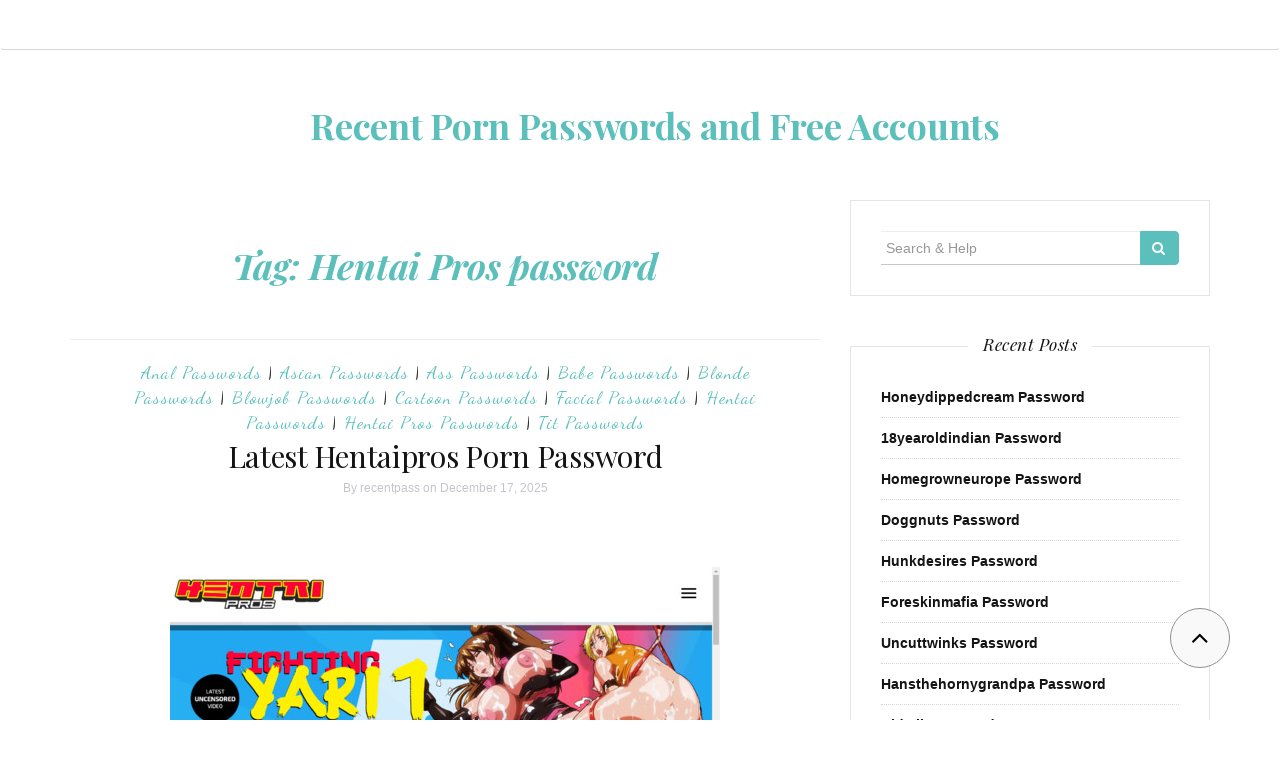

--- FILE ---
content_type: text/html; charset=UTF-8
request_url: https://recentpasswords.com/tag/hentai-pros-password/
body_size: 12743
content:

<!DOCTYPE html>
<html lang="en-US">
	<head>
		<meta charset="UTF-8">
		<meta http-equiv="X-UA-Compatible" content="IE=edge">
		<meta name="viewport" content="width=device-width, initial-scale=1">
		<link rel="profile" href="https://gmpg.org/xfn/11">
		<link rel="pingback" href="https://recentpasswords.com/xmlrpc.php" />
		<script type="application/ld+json">
	{"@context":"https://schema.org","@type":"BreadcrumbList","itemListElement":[{"@type":"ListItem","position":1,"name":"Hentai Pros Password"}]}
	</script>
<title>Hentai Pros password &#8211; Recent Porn Passwords and Free Accounts</title>
<meta name='robots' content='max-image-preview:large' />
<link rel='dns-prefetch' href='//fonts.googleapis.com' />
<link rel='dns-prefetch' href='//s.w.org' />
<link rel="alternate" type="application/rss+xml" title="Recent Porn Passwords and Free Accounts &raquo; Feed" href="https://recentpasswords.com/feed/" />
<link rel="alternate" type="application/rss+xml" title="Recent Porn Passwords and Free Accounts &raquo; Comments Feed" href="https://recentpasswords.com/comments/feed/" />
<script type="text/javascript">
window._wpemojiSettings = {"baseUrl":"https:\/\/s.w.org\/images\/core\/emoji\/14.0.0\/72x72\/","ext":".png","svgUrl":"https:\/\/s.w.org\/images\/core\/emoji\/14.0.0\/svg\/","svgExt":".svg","source":{"concatemoji":"http:\/\/recentpasswords.com\/wp-includes\/js\/wp-emoji-release.min.js?ver=6.0"}};
/*! This file is auto-generated */
!function(e,a,t){var n,r,o,i=a.createElement("canvas"),p=i.getContext&&i.getContext("2d");function s(e,t){var a=String.fromCharCode,e=(p.clearRect(0,0,i.width,i.height),p.fillText(a.apply(this,e),0,0),i.toDataURL());return p.clearRect(0,0,i.width,i.height),p.fillText(a.apply(this,t),0,0),e===i.toDataURL()}function c(e){var t=a.createElement("script");t.src=e,t.defer=t.type="text/javascript",a.getElementsByTagName("head")[0].appendChild(t)}for(o=Array("flag","emoji"),t.supports={everything:!0,everythingExceptFlag:!0},r=0;r<o.length;r++)t.supports[o[r]]=function(e){if(!p||!p.fillText)return!1;switch(p.textBaseline="top",p.font="600 32px Arial",e){case"flag":return s([127987,65039,8205,9895,65039],[127987,65039,8203,9895,65039])?!1:!s([55356,56826,55356,56819],[55356,56826,8203,55356,56819])&&!s([55356,57332,56128,56423,56128,56418,56128,56421,56128,56430,56128,56423,56128,56447],[55356,57332,8203,56128,56423,8203,56128,56418,8203,56128,56421,8203,56128,56430,8203,56128,56423,8203,56128,56447]);case"emoji":return!s([129777,127995,8205,129778,127999],[129777,127995,8203,129778,127999])}return!1}(o[r]),t.supports.everything=t.supports.everything&&t.supports[o[r]],"flag"!==o[r]&&(t.supports.everythingExceptFlag=t.supports.everythingExceptFlag&&t.supports[o[r]]);t.supports.everythingExceptFlag=t.supports.everythingExceptFlag&&!t.supports.flag,t.DOMReady=!1,t.readyCallback=function(){t.DOMReady=!0},t.supports.everything||(n=function(){t.readyCallback()},a.addEventListener?(a.addEventListener("DOMContentLoaded",n,!1),e.addEventListener("load",n,!1)):(e.attachEvent("onload",n),a.attachEvent("onreadystatechange",function(){"complete"===a.readyState&&t.readyCallback()})),(e=t.source||{}).concatemoji?c(e.concatemoji):e.wpemoji&&e.twemoji&&(c(e.twemoji),c(e.wpemoji)))}(window,document,window._wpemojiSettings);
</script>
<style type="text/css">
img.wp-smiley,
img.emoji {
	display: inline !important;
	border: none !important;
	box-shadow: none !important;
	height: 1em !important;
	width: 1em !important;
	margin: 0 0.07em !important;
	vertical-align: -0.1em !important;
	background: none !important;
	padding: 0 !important;
}
</style>
	<link rel='stylesheet' id='wp-block-library-css' href="https://recentpasswords.com/wp-includes/css/dist/block-library/style.min.css?ver=6.0" type='text/css' media='all' />
<style id='global-styles-inline-css' type='text/css'>
body{--wp--preset--color--black: #000000;--wp--preset--color--cyan-bluish-gray: #abb8c3;--wp--preset--color--white: #ffffff;--wp--preset--color--pale-pink: #f78da7;--wp--preset--color--vivid-red: #cf2e2e;--wp--preset--color--luminous-vivid-orange: #ff6900;--wp--preset--color--luminous-vivid-amber: #fcb900;--wp--preset--color--light-green-cyan: #7bdcb5;--wp--preset--color--vivid-green-cyan: #00d084;--wp--preset--color--pale-cyan-blue: #8ed1fc;--wp--preset--color--vivid-cyan-blue: #0693e3;--wp--preset--color--vivid-purple: #9b51e0;--wp--preset--gradient--vivid-cyan-blue-to-vivid-purple: linear-gradient(135deg,rgba(6,147,227,1) 0%,rgb(155,81,224) 100%);--wp--preset--gradient--light-green-cyan-to-vivid-green-cyan: linear-gradient(135deg,rgb(122,220,180) 0%,rgb(0,208,130) 100%);--wp--preset--gradient--luminous-vivid-amber-to-luminous-vivid-orange: linear-gradient(135deg,rgba(252,185,0,1) 0%,rgba(255,105,0,1) 100%);--wp--preset--gradient--luminous-vivid-orange-to-vivid-red: linear-gradient(135deg,rgba(255,105,0,1) 0%,rgb(207,46,46) 100%);--wp--preset--gradient--very-light-gray-to-cyan-bluish-gray: linear-gradient(135deg,rgb(238,238,238) 0%,rgb(169,184,195) 100%);--wp--preset--gradient--cool-to-warm-spectrum: linear-gradient(135deg,rgb(74,234,220) 0%,rgb(151,120,209) 20%,rgb(207,42,186) 40%,rgb(238,44,130) 60%,rgb(251,105,98) 80%,rgb(254,248,76) 100%);--wp--preset--gradient--blush-light-purple: linear-gradient(135deg,rgb(255,206,236) 0%,rgb(152,150,240) 100%);--wp--preset--gradient--blush-bordeaux: linear-gradient(135deg,rgb(254,205,165) 0%,rgb(254,45,45) 50%,rgb(107,0,62) 100%);--wp--preset--gradient--luminous-dusk: linear-gradient(135deg,rgb(255,203,112) 0%,rgb(199,81,192) 50%,rgb(65,88,208) 100%);--wp--preset--gradient--pale-ocean: linear-gradient(135deg,rgb(255,245,203) 0%,rgb(182,227,212) 50%,rgb(51,167,181) 100%);--wp--preset--gradient--electric-grass: linear-gradient(135deg,rgb(202,248,128) 0%,rgb(113,206,126) 100%);--wp--preset--gradient--midnight: linear-gradient(135deg,rgb(2,3,129) 0%,rgb(40,116,252) 100%);--wp--preset--duotone--dark-grayscale: url('#wp-duotone-dark-grayscale');--wp--preset--duotone--grayscale: url('#wp-duotone-grayscale');--wp--preset--duotone--purple-yellow: url('#wp-duotone-purple-yellow');--wp--preset--duotone--blue-red: url('#wp-duotone-blue-red');--wp--preset--duotone--midnight: url('#wp-duotone-midnight');--wp--preset--duotone--magenta-yellow: url('#wp-duotone-magenta-yellow');--wp--preset--duotone--purple-green: url('#wp-duotone-purple-green');--wp--preset--duotone--blue-orange: url('#wp-duotone-blue-orange');--wp--preset--font-size--small: 13px;--wp--preset--font-size--medium: 20px;--wp--preset--font-size--large: 36px;--wp--preset--font-size--x-large: 42px;}.has-black-color{color: var(--wp--preset--color--black) !important;}.has-cyan-bluish-gray-color{color: var(--wp--preset--color--cyan-bluish-gray) !important;}.has-white-color{color: var(--wp--preset--color--white) !important;}.has-pale-pink-color{color: var(--wp--preset--color--pale-pink) !important;}.has-vivid-red-color{color: var(--wp--preset--color--vivid-red) !important;}.has-luminous-vivid-orange-color{color: var(--wp--preset--color--luminous-vivid-orange) !important;}.has-luminous-vivid-amber-color{color: var(--wp--preset--color--luminous-vivid-amber) !important;}.has-light-green-cyan-color{color: var(--wp--preset--color--light-green-cyan) !important;}.has-vivid-green-cyan-color{color: var(--wp--preset--color--vivid-green-cyan) !important;}.has-pale-cyan-blue-color{color: var(--wp--preset--color--pale-cyan-blue) !important;}.has-vivid-cyan-blue-color{color: var(--wp--preset--color--vivid-cyan-blue) !important;}.has-vivid-purple-color{color: var(--wp--preset--color--vivid-purple) !important;}.has-black-background-color{background-color: var(--wp--preset--color--black) !important;}.has-cyan-bluish-gray-background-color{background-color: var(--wp--preset--color--cyan-bluish-gray) !important;}.has-white-background-color{background-color: var(--wp--preset--color--white) !important;}.has-pale-pink-background-color{background-color: var(--wp--preset--color--pale-pink) !important;}.has-vivid-red-background-color{background-color: var(--wp--preset--color--vivid-red) !important;}.has-luminous-vivid-orange-background-color{background-color: var(--wp--preset--color--luminous-vivid-orange) !important;}.has-luminous-vivid-amber-background-color{background-color: var(--wp--preset--color--luminous-vivid-amber) !important;}.has-light-green-cyan-background-color{background-color: var(--wp--preset--color--light-green-cyan) !important;}.has-vivid-green-cyan-background-color{background-color: var(--wp--preset--color--vivid-green-cyan) !important;}.has-pale-cyan-blue-background-color{background-color: var(--wp--preset--color--pale-cyan-blue) !important;}.has-vivid-cyan-blue-background-color{background-color: var(--wp--preset--color--vivid-cyan-blue) !important;}.has-vivid-purple-background-color{background-color: var(--wp--preset--color--vivid-purple) !important;}.has-black-border-color{border-color: var(--wp--preset--color--black) !important;}.has-cyan-bluish-gray-border-color{border-color: var(--wp--preset--color--cyan-bluish-gray) !important;}.has-white-border-color{border-color: var(--wp--preset--color--white) !important;}.has-pale-pink-border-color{border-color: var(--wp--preset--color--pale-pink) !important;}.has-vivid-red-border-color{border-color: var(--wp--preset--color--vivid-red) !important;}.has-luminous-vivid-orange-border-color{border-color: var(--wp--preset--color--luminous-vivid-orange) !important;}.has-luminous-vivid-amber-border-color{border-color: var(--wp--preset--color--luminous-vivid-amber) !important;}.has-light-green-cyan-border-color{border-color: var(--wp--preset--color--light-green-cyan) !important;}.has-vivid-green-cyan-border-color{border-color: var(--wp--preset--color--vivid-green-cyan) !important;}.has-pale-cyan-blue-border-color{border-color: var(--wp--preset--color--pale-cyan-blue) !important;}.has-vivid-cyan-blue-border-color{border-color: var(--wp--preset--color--vivid-cyan-blue) !important;}.has-vivid-purple-border-color{border-color: var(--wp--preset--color--vivid-purple) !important;}.has-vivid-cyan-blue-to-vivid-purple-gradient-background{background: var(--wp--preset--gradient--vivid-cyan-blue-to-vivid-purple) !important;}.has-light-green-cyan-to-vivid-green-cyan-gradient-background{background: var(--wp--preset--gradient--light-green-cyan-to-vivid-green-cyan) !important;}.has-luminous-vivid-amber-to-luminous-vivid-orange-gradient-background{background: var(--wp--preset--gradient--luminous-vivid-amber-to-luminous-vivid-orange) !important;}.has-luminous-vivid-orange-to-vivid-red-gradient-background{background: var(--wp--preset--gradient--luminous-vivid-orange-to-vivid-red) !important;}.has-very-light-gray-to-cyan-bluish-gray-gradient-background{background: var(--wp--preset--gradient--very-light-gray-to-cyan-bluish-gray) !important;}.has-cool-to-warm-spectrum-gradient-background{background: var(--wp--preset--gradient--cool-to-warm-spectrum) !important;}.has-blush-light-purple-gradient-background{background: var(--wp--preset--gradient--blush-light-purple) !important;}.has-blush-bordeaux-gradient-background{background: var(--wp--preset--gradient--blush-bordeaux) !important;}.has-luminous-dusk-gradient-background{background: var(--wp--preset--gradient--luminous-dusk) !important;}.has-pale-ocean-gradient-background{background: var(--wp--preset--gradient--pale-ocean) !important;}.has-electric-grass-gradient-background{background: var(--wp--preset--gradient--electric-grass) !important;}.has-midnight-gradient-background{background: var(--wp--preset--gradient--midnight) !important;}.has-small-font-size{font-size: var(--wp--preset--font-size--small) !important;}.has-medium-font-size{font-size: var(--wp--preset--font-size--medium) !important;}.has-large-font-size{font-size: var(--wp--preset--font-size--large) !important;}.has-x-large-font-size{font-size: var(--wp--preset--font-size--x-large) !important;}
</style>
<link rel='stylesheet' id='orsay-webfonts-css'  href='//fonts.googleapis.com/css?family=Dancing+Script%3A400%7CCrimson+Text%3A400%2C700%7COpen+Sans%3A400%2C700%7CNoto+Sans%3A500%7CPlayfair+Display%3A400%2C400italic%2C700%2C700italic&#038;subset=latin%2Clatin-ext' type='text/css' media='all' />
<link rel='stylesheet' id='bootstrap-css' href="https://recentpasswords.com/wp-content/themes/orsay/css/bootstrap.min.css?ver=6.0" type='text/css' media='all' />
<link rel='stylesheet' id='font-awesome-css' href="https://recentpasswords.com/wp-content/themes/orsay/css/font-awesome.min.css?ver=6.0" type='text/css' media='all' />
<link rel='stylesheet' id='orsay-style-css' href="https://recentpasswords.com/wp-content/themes/orsay/style.css?ver=6.0" type='text/css' media='all' />
<script type='text/javascript' src="https://recentpasswords.com/wp-includes/js/jquery/jquery.min.js?ver=3.6.0" id='jquery-core-js'></script>
<script type='text/javascript' src="https://recentpasswords.com/wp-includes/js/jquery/jquery-migrate.min.js?ver=3.3.2" id='jquery-migrate-js'></script>
<script type='text/javascript' src="https://recentpasswords.com/wp-content/themes/orsay/js/bootstrap.min.js?ver=6.0" id='bootstrap-js'></script>
<script type='text/javascript' src="https://recentpasswords.com/wp-content/themes/orsay/js/slick.min.js?ver=6.0" id='slick-slider-js'></script>
<script type='text/javascript' src="https://recentpasswords.com/wp-content/themes/orsay/js/orsay.js?ver=6.0" id='orsay-js-js'></script>
<link rel="https://api.w.org/" href="https://recentpasswords.com/wp-json/" /><link rel="alternate" type="application/json" href="https://recentpasswords.com/wp-json/wp/v2/tags/29230" /><style id="wplmi-inline-css" type="text/css"> span.wplmi-user-avatar { width: 16px;display: inline-block !important;flex-shrink: 0; } img.wplmi-elementor-avatar { border-radius: 100%;margin-right: 3px; } 

</style>
<style type="text/css" id="orsay-custom-theme-css"></style>	</head>
	<body class="archive tag tag-hentai-pros-password tag-29230">

		<!-- Navigation -->
		<nav class="navbar" role="navigation">
			<div class="container">
			<!-- Brand and toggle get grouped for better mobile display --> 
			<div class="navbar-header"> 
				<button type="button" class="navbar-toggle" data-toggle="collapse" data-target=".navbar-ex1-collapse"> 
					<span class="sr-only">Toggle navigation</span> 
					<span class="icon-bar"></span> 
					<span class="icon-bar"></span> 
					<span class="icon-bar"></span> 
				</button> 
			</div> 
						</div>
		</nav>
		<!-- End: Navigation -->


			<div class="container">
				<header class="header">
					<div class="container">
						<hgroup><h1><a href="https://recentpasswords.com/" rel="home">Recent Porn Passwords and Free Accounts</a></h1><div class="description"></div></hgroup>					</div>
				</header>
			</div>

			<div class="container-fluid">
							</div>

			<!-- BEGIN .container -->
			<div class="container">

				
			<div id="content">
				<div class="row">
					<div class="col-md-8 mz-sidebar-right">

	<section id="primary" class="content-area">
		<main id="main" class="site-main" role="main">

		
			<header class="page-header">
				<h1 class="page-title">Tag: <span>Hentai Pros password</span></h1>			</header><!-- .page-header -->

						
									<article  id="post-25054" class="post-25054 post type-post status-publish format-standard hentry category-anal-passwords category-asian-passwords category-ass-passwords category-babe-passwords category-blonde-passwords category-blowjob-passwords category-cartoon-passwords category-facial-passwords category-hentai-passwords category-hentai-pros-passwords category-tit-passwords tag-account tag-free tag-hentai-pros tag-hentai-pros-password tag-hentai-pros-passwords tag-hentaipros tag-hentaipros-password tag-hentaipros-passwords tag-hentaipros-com tag-login tag-members tag-pass tag-passes tag-password tag-passwords tag-reddit">

							<div class="post-header">
								<span class="cat"><a href="https://recentpasswords.com/category/anal-passwords/" rel="category tag">Anal Passwords</a> | <a href="https://recentpasswords.com/category/asian-passwords/" rel="category tag">Asian Passwords</a> | <a href="https://recentpasswords.com/category/ass-passwords/" rel="category tag">Ass Passwords</a> | <a href="https://recentpasswords.com/category/babe-passwords/" rel="category tag">Babe Passwords</a> | <a href="https://recentpasswords.com/category/blonde-passwords/" rel="category tag">Blonde Passwords</a> | <a href="https://recentpasswords.com/category/blowjob-passwords/" rel="category tag">Blowjob Passwords</a> | <a href="https://recentpasswords.com/category/cartoon-passwords/" rel="category tag">Cartoon Passwords</a> | <a href="https://recentpasswords.com/category/facial-passwords/" rel="category tag">Facial Passwords</a> | <a href="https://recentpasswords.com/category/hentai-passwords/" rel="category tag">Hentai Passwords</a> | <a href="https://recentpasswords.com/category/hentai-pros-passwords/" rel="category tag">Hentai Pros Passwords</a> | <a href="https://recentpasswords.com/category/tit-passwords/" rel="category tag">Tit Passwords</a></span>
								<h2><a href="https://recentpasswords.com/latest-hentaipros-porn-password-2/" rel="bookmark">Latest Hentaipros Porn Password</a></h2>
								<span class="date">By <a href="https://recentpasswords.com/author/recentpass/" title="Posts by recentpass" rel="author">recentpass</a> on								December 17, 2025</span>
							</div>
							<div class="post-image">
															</div>
							<div class="post-entry">

								<p align="center"><a href="https://landing.hentaiprosnetwork.com/?ats=eyJhIjo4NDU5MSwiYyI6NDU2ODQ2MzAsIm4iOjI1LCJzIjo1MzcsImUiOjg5OTQsInAiOjExfQ==" rel="nofollow"><img src="https://recentpasswords.com/wp-content/uploads/2018/09/hentai-pros-1.jpg" alt="Hentai Pros" width="550" height="360"></a></p>
<p>Below you can find latest porn passwords which shared with you our visitors and posters.</p>
<ul><li>dmaye999:glenties</li><li>nislad:themes</li><li>blood_kill:money</li><li>chuckmx3y:bruz5san</li><li>uperlini:Barolo01</li></ul>
<p>For more free accounts come back in a few hours. If you do not want to wait, use <a href="https://landing.hentaiprosnetwork.com/?ats=eyJhIjo4NDU5MSwiYyI6NDU2ODQ2MzAsIm4iOjI1LCJzIjo1MzcsImUiOjg5OTQsInAiOjExfQ==" rel="nofollow">this login</a> and download all videos and pictures you want!</p>
								<p class="read-more"><a href="https://recentpasswords.com/latest-hentaipros-porn-password-2/">Continue Reading</a></p>
							</div>

							<div class="post-meta">
								<div class="meta-info">
																	</div>
							</div>
							
					</article>

			
									<article  id="post-24976" class="post-24976 post type-post status-publish format-standard hentry category-anal-passwords category-asian-passwords category-ass-passwords category-babe-passwords category-blonde-passwords category-blowjob-passwords category-cartoon-passwords category-facial-passwords category-hentai-passwords category-hentai-pros-passwords category-tit-passwords tag-account tag-free tag-hentai-pros tag-hentai-pros-password tag-hentai-pros-passwords tag-hentaipros tag-hentaipros-password tag-hentaipros-passwords tag-hentaipros-com tag-login tag-members tag-pass tag-passes tag-password tag-passwords tag-reddit">

							<div class="post-header">
								<span class="cat"><a href="https://recentpasswords.com/category/anal-passwords/" rel="category tag">Anal Passwords</a> | <a href="https://recentpasswords.com/category/asian-passwords/" rel="category tag">Asian Passwords</a> | <a href="https://recentpasswords.com/category/ass-passwords/" rel="category tag">Ass Passwords</a> | <a href="https://recentpasswords.com/category/babe-passwords/" rel="category tag">Babe Passwords</a> | <a href="https://recentpasswords.com/category/blonde-passwords/" rel="category tag">Blonde Passwords</a> | <a href="https://recentpasswords.com/category/blowjob-passwords/" rel="category tag">Blowjob Passwords</a> | <a href="https://recentpasswords.com/category/cartoon-passwords/" rel="category tag">Cartoon Passwords</a> | <a href="https://recentpasswords.com/category/facial-passwords/" rel="category tag">Facial Passwords</a> | <a href="https://recentpasswords.com/category/hentai-passwords/" rel="category tag">Hentai Passwords</a> | <a href="https://recentpasswords.com/category/hentai-pros-passwords/" rel="category tag">Hentai Pros Passwords</a> | <a href="https://recentpasswords.com/category/tit-passwords/" rel="category tag">Tit Passwords</a></span>
								<h2><a href="https://recentpasswords.com/hentai-pros-share-password-2/" rel="bookmark">Hentai Pros Share Password</a></h2>
								<span class="date">By <a href="https://recentpasswords.com/author/recentpass/" title="Posts by recentpass" rel="author">recentpass</a> on								December 15, 2025</span>
							</div>
							<div class="post-image">
															</div>
							<div class="post-entry">

								<p align="center"><a href="https://landing.hentaiprosnetwork.com/?ats=eyJhIjo4NDU5MSwiYyI6NDU2ODQ2MzAsIm4iOjI1LCJzIjo1MzcsImUiOjg5OTQsInAiOjExfQ==" rel="nofollow"><img loading="lazy" src="https://recentpasswords.com/wp-content/uploads/2018/09/hentai-pros.jpg" alt="Hentai Pros" width="550" height="360"></a></p>
<p>Below you can find latest porn passwords which shared with you our visitors and posters.</p>
<ul><li>jonin1:jblpro</li><li>medicman:mukkula</li><li>Trusted:yakk4955</li><li>saipan:canuck</li><li>Genre:3D</li></ul>
<p>For more free accounts come back in a few hours. If you do not want to wait, use <a href="https://landing.hentaiprosnetwork.com/?ats=eyJhIjo4NDU5MSwiYyI6NDU2ODQ2MzAsIm4iOjI1LCJzIjo1MzcsImUiOjg5OTQsInAiOjExfQ==" rel="nofollow">this login</a> and download all videos and pictures you want!</p>
								<p class="read-more"><a href="https://recentpasswords.com/hentai-pros-share-password-2/">Continue Reading</a></p>
							</div>

							<div class="post-meta">
								<div class="meta-info">
																	</div>
							</div>
							
					</article>

			
									<article  id="post-19510" class="post-19510 post type-post status-publish format-standard hentry category-free-porn-accounts category-hentai-pros-passwords tag-discount-hentaipros-com tag-hentai-pros-discount tag-hentai-pros-exclusive tag-hentai-pros-free-videos tag-hentai-pros-new tag-hentai-pros-password tag-hentai-pros-pictures tag-hentai-pros-scenes tag-hentaipros-galleries tag-hentaipros-premium tag-hentaipros-com-account tag-hentaipros-com-best tag-hentaipros-com-login tag-hentaipros-com-pass tag-hentaipros-com-password tag-hentaipros-com-vr">

							<div class="post-header">
								<span class="cat"><a href="https://recentpasswords.com/category/free-porn-accounts/" rel="category tag">Free Porn Accounts</a> | <a href="https://recentpasswords.com/category/hentai-pros-passwords/" rel="category tag">Hentai Pros Passwords</a></span>
								<h2><a href="https://recentpasswords.com/hentaipros-tested-passwords/" rel="bookmark">Hentaipros Tested Passwords</a></h2>
								<span class="date">By <a href="https://recentpasswords.com/author/recentpass/" title="Posts by recentpass" rel="author">recentpass</a> on								December 15, 2025</span>
							</div>
							<div class="post-image">
															</div>
							<div class="post-entry">

								<p align="center"><a href="https://landing.hentaiprosnetwork.com/?ats=eyJhIjo4NDU5MSwiYyI6NDU2ODQ2MzAsIm4iOjI1LCJzIjo1MzcsImUiOjg5OTQsInAiOjExfQ==" rel="nofollow"><img src="https://recentpasswords.com/wp-content/uploads/2018/04/hentai-pros.jpg" alt="Hentai Pros"></a></p>
<p>Below you can find latest porn passwords which shared with you our visitors and posters.</p>
<ul><li>azbigred:partsguy</li><li>1redvette:5AZH79HX</li><li>funzied:lh1443</li><li>geremia:sakamoto</li><li>mesabud:13Oe1</li></ul>
<p>For more free accounts come back in a few hours. If you do not want to wait, use <a href="https://landing.hentaiprosnetwork.com/?ats=eyJhIjo4NDU5MSwiYyI6NDU2ODQ2MzAsIm4iOjI1LCJzIjo1MzcsImUiOjg5OTQsInAiOjExfQ==" rel="nofollow">this login</a> and download all videos and pictures you want!</p>
								<p class="read-more"><a href="https://recentpasswords.com/hentaipros-tested-passwords/">Continue Reading</a></p>
							</div>

							<div class="post-meta">
								<div class="meta-info">
																	</div>
							</div>
							
					</article>

			
									<article  id="post-19576" class="post-19576 post type-post status-publish format-standard hentry category-free-porn-accounts category-hentai-pros-passwords tag-discount-hentaipros-com tag-hentai-pros-account tag-hentai-pros-exclusive tag-hentai-pros-free-videos tag-hentai-pros-password tag-hentai-pros-scenes tag-hentaipros-best tag-hentaipros-discount tag-hentaipros-galleries tag-hentaipros-login tag-hentaipros-new tag-hentaipros-premium tag-hentaipros-com-pass tag-hentaipros-com-password tag-hentaipros-com-pictures tag-hentaipros-com-vr">

							<div class="post-header">
								<span class="cat"><a href="https://recentpasswords.com/category/free-porn-accounts/" rel="category tag">Free Porn Accounts</a> | <a href="https://recentpasswords.com/category/hentai-pros-passwords/" rel="category tag">Hentai Pros Passwords</a></span>
								<h2><a href="https://recentpasswords.com/latest-hentaipros-account/" rel="bookmark">Latest Hentaipros Account</a></h2>
								<span class="date">By <a href="https://recentpasswords.com/author/recentpass/" title="Posts by recentpass" rel="author">recentpass</a> on								December 14, 2025</span>
							</div>
							<div class="post-image">
															</div>
							<div class="post-entry">

								<p align="center"><a href="https://landing.hentaiprosnetwork.com/?ats=eyJhIjo4NDU5MSwiYyI6NDU2ODQ2MzAsIm4iOjI1LCJzIjo1MzcsImUiOjg5OTQsInAiOjExfQ==" rel="nofollow"><img src="https://recentpasswords.com/wp-content/uploads/2018/04/hentai-pros-1.jpg" alt="Hentai Pros"></a></p>
<p>Below you can find latest porn passwords which shared with you our visitors and posters.</p>
<ul><li>dasilamabbvu:syhuccvila</li><li>4gqh63:t8s232</li><li>maddog5:blueboy</li><li>michelb:19541954</li><li>jdoodnauth:younghova</li></ul>
<p>For more free accounts come back in a few hours. If you do not want to wait, use <a href="https://landing.hentaiprosnetwork.com/?ats=eyJhIjo4NDU5MSwiYyI6NDU2ODQ2MzAsIm4iOjI1LCJzIjo1MzcsImUiOjg5OTQsInAiOjExfQ==" rel="nofollow">this login</a> and download all videos and pictures you want!</p>
								<p class="read-more"><a href="https://recentpasswords.com/latest-hentaipros-account/">Continue Reading</a></p>
							</div>

							<div class="post-meta">
								<div class="meta-info">
																	</div>
							</div>
							
					</article>

			
									<article  id="post-23426" class="post-23426 post type-post status-publish format-standard hentry category-anal-passwords category-asian-passwords category-ass-passwords category-babe-passwords category-blonde-passwords category-blowjob-passwords category-cartoon-passwords category-exclusive-passwords category-facial-passwords category-hd-passwords category-hentai-passwords category-hentai-pros-passwords category-passwords category-tit-passwords tag-account tag-free tag-hentai-pros tag-hentai-pros-password tag-hentai-pros-passwords tag-hentaipros tag-hentaipros-password tag-hentaipros-passwords tag-hentaipros-com tag-login tag-members tag-pass tag-passes tag-password tag-passwords tag-reddit">

							<div class="post-header">
								<span class="cat"><a href="https://recentpasswords.com/category/anal-passwords/" rel="category tag">Anal Passwords</a> | <a href="https://recentpasswords.com/category/asian-passwords/" rel="category tag">Asian Passwords</a> | <a href="https://recentpasswords.com/category/ass-passwords/" rel="category tag">Ass Passwords</a> | <a href="https://recentpasswords.com/category/babe-passwords/" rel="category tag">Babe Passwords</a> | <a href="https://recentpasswords.com/category/blonde-passwords/" rel="category tag">Blonde Passwords</a> | <a href="https://recentpasswords.com/category/blowjob-passwords/" rel="category tag">Blowjob Passwords</a> | <a href="https://recentpasswords.com/category/cartoon-passwords/" rel="category tag">Cartoon Passwords</a> | <a href="https://recentpasswords.com/category/exclusive-passwords/" rel="category tag">Exclusive Passwords</a> | <a href="https://recentpasswords.com/category/facial-passwords/" rel="category tag">Facial Passwords</a> | <a href="https://recentpasswords.com/category/hd-passwords/" rel="category tag">HD Passwords</a> | <a href="https://recentpasswords.com/category/hentai-passwords/" rel="category tag">Hentai Passwords</a> | <a href="https://recentpasswords.com/category/hentai-pros-passwords/" rel="category tag">Hentai Pros Passwords</a> | <a href="https://recentpasswords.com/category/passwords/" rel="category tag">Passwords</a> | <a href="https://recentpasswords.com/category/tit-passwords/" rel="category tag">Tit Passwords</a></span>
								<h2><a href="https://recentpasswords.com/hot-hentaipros-password/" rel="bookmark">Hot Hentaipros Password</a></h2>
								<span class="date">By <a href="https://recentpasswords.com/author/recentpass/" title="Posts by recentpass" rel="author">recentpass</a> on								December 13, 2025</span>
							</div>
							<div class="post-image">
															</div>
							<div class="post-entry">

								<p align="center"><a href="https://landing.hentaiprosnetwork.com/?ats=eyJhIjo4NDU5MSwiYyI6NDU2ODQ2MzAsIm4iOjI1LCJzIjo1MzcsImUiOjg5OTQsInAiOjExfQ==" rel="nofollow"><img loading="lazy" src="https://recentpasswords.com/wp-content/uploads/2018/08/hentai-pros.jpg" alt="Hentai Pros" width="550" height="360"></a></p>
<p>Below you can find latest porn passwords which shared with you our visitors and posters.</p>
<ul><li>nikanoir:aspnairo</li><li>neffskid:therams</li><li>gingepip1:babydaze</li><li>allen68:shadoe</li><li>playstation3:xbox360</li></ul>
<p>For more free accounts come back in a few hours. If you do not want to wait, use <a href="https://landing.hentaiprosnetwork.com/?ats=eyJhIjo4NDU5MSwiYyI6NDU2ODQ2MzAsIm4iOjI1LCJzIjo1MzcsImUiOjg5OTQsInAiOjExfQ==" rel="nofollow">this login</a> and download all videos and pictures you want!</p>
								<p class="read-more"><a href="https://recentpasswords.com/hot-hentaipros-password/">Continue Reading</a></p>
							</div>

							<div class="post-meta">
								<div class="meta-info">
																	</div>
							</div>
							
					</article>

			
									<article  id="post-15565" class="post-15565 post type-post status-publish format-standard hentry category-free-porn-accounts category-hentai-pros-passwords tag-discount-hentaipros-com tag-hentai-pros-galleries tag-hentai-pros-login tag-hentai-pros-password tag-hentai-pros-scenes tag-hentaipros-account tag-hentaipros-best tag-hentaipros-exclusive tag-hentaipros-free-videos tag-hentaipros-new tag-hentaipros-pictures tag-hentaipros-premium tag-hentaipros-com-discount tag-hentaipros-com-pass tag-hentaipros-com-password tag-hentaipros-com-vr">

							<div class="post-header">
								<span class="cat"><a href="https://recentpasswords.com/category/free-porn-accounts/" rel="category tag">Free Porn Accounts</a> | <a href="https://recentpasswords.com/category/hentai-pros-passwords/" rel="category tag">Hentai Pros Passwords</a></span>
								<h2><a href="https://recentpasswords.com/hentaipros-com-tested-passwords/" rel="bookmark">hentaipros.com Tested Passwords</a></h2>
								<span class="date">By <a href="https://recentpasswords.com/author/recentpass/" title="Posts by recentpass" rel="author">recentpass</a> on								December 13, 2025</span>
							</div>
							<div class="post-image">
															</div>
							<div class="post-entry">

								<p align="center"><a href="https://landing.hentaiprosnetwork.com/?ats=eyJhIjo4NDU5MSwiYyI6NDU2ODQ2MzAsIm4iOjI1LCJzIjo1MzcsImUiOjg5OTQsInAiOjExfQ==" rel="nofollow"><img src="https://recentpasswords.com/wp-content/uploads/2017/10/hentai-pros.jpg" alt="Hentai Pros"></a></p>
<p>Below you can find latest porn passwords which shared with you our visitors and posters.</p>
<ul><li>criosugouwoul36:kouclaed</li><li>totta23:859yepp</li><li>fuckface20:cqqxyadf</li><li>OXONOX1:OXONOX11</li><li>dafnes:wrbcd2wt</li></ul>
<p>For more free accounts come back in a few hours. If you do not want to wait, use <a href="https://landing.hentaiprosnetwork.com/?ats=eyJhIjo4NDU5MSwiYyI6NDU2ODQ2MzAsIm4iOjI1LCJzIjo1MzcsImUiOjg5OTQsInAiOjExfQ==" rel="nofollow">this login</a> and download all videos and pictures you want!</p>
								<p class="read-more"><a href="https://recentpasswords.com/hentaipros-com-tested-passwords/">Continue Reading</a></p>
							</div>

							<div class="post-meta">
								<div class="meta-info">
																	</div>
							</div>
							
					</article>

			
									<article  id="post-5981" class="post-5981 post type-post status-publish format-standard hentry category-free-porn-accounts category-hentai-pros-passwords tag-discount-hentaipros-com tag-hentai-pros-best tag-hentai-pros-discount tag-hentai-pros-password tag-hentai-pros-pictures tag-hentaipros-account tag-hentaipros-exclusive tag-hentaipros-galleries tag-hentaipros-login tag-hentaipros-new tag-hentaipros-scenes tag-hentaipros-com-free-videos tag-hentaipros-com-pass tag-hentaipros-com-password tag-hentaipros-com-premium tag-hentaipros-com-vr">

							<div class="post-header">
								<span class="cat"><a href="https://recentpasswords.com/category/free-porn-accounts/" rel="category tag">Free Porn Accounts</a> | <a href="https://recentpasswords.com/category/hentai-pros-passwords/" rel="category tag">Hentai Pros Passwords</a></span>
								<h2><a href="https://recentpasswords.com/hentaipros-daily-update-password/" rel="bookmark">Hentaipros Daily Update Password</a></h2>
								<span class="date">By <a href="https://recentpasswords.com/author/recentpass/" title="Posts by recentpass" rel="author">recentpass</a> on								December 13, 2025</span>
							</div>
							<div class="post-image">
															</div>
							<div class="post-entry">

								<p align="center"><a href="https://landing.hentaiprosnetwork.com/?ats=eyJhIjo4NDU5MSwiYyI6NDU2ODQ2MzAsIm4iOjI1LCJzIjo1MzcsImUiOjg5OTQsInAiOjExfQ==" rel="nofollow"><img src="https://recentpasswords.com/wp-content/uploads/2017/06/hentai-pros.jpg" alt="Hentai Pros"></a></p>
<p>Below you can find latest porn passwords which shared with you our visitors and posters.</p>
<ul><li>Blover1:Blover69</li><li>DHalsim:Dhalsim1</li><li>www.weewull:wullie48</li><li>p_bear_2:grizzly2</li><li>haagentk:zYmAteWuQupUHE</li></ul>
<p>For more free accounts come back in a few hours. If you do not want to wait, use <a href="https://landing.hentaiprosnetwork.com/?ats=eyJhIjo4NDU5MSwiYyI6NDU2ODQ2MzAsIm4iOjI1LCJzIjo1MzcsImUiOjg5OTQsInAiOjExfQ==" rel="nofollow">this login</a> and download all videos and pictures you want!</p>
								<p class="read-more"><a href="https://recentpasswords.com/hentaipros-daily-update-password/">Continue Reading</a></p>
							</div>

							<div class="post-meta">
								<div class="meta-info">
																	</div>
							</div>
							
					</article>

			
									<article  id="post-21083" class="post-21083 post type-post status-publish format-standard hentry category-free-porn-accounts category-hentai-pros-passwords tag-discount-hentaipros-com tag-hentai-pros-galleries tag-hentai-pros-password tag-hentai-pros-pictures tag-hentai-pros-vr tag-hentaipros-discount tag-hentaipros-free-videos tag-hentaipros-login tag-hentaipros-new tag-hentaipros-premium tag-hentaipros-scenes tag-hentaipros-com-account tag-hentaipros-com-best tag-hentaipros-com-exclusive tag-hentaipros-com-pass tag-hentaipros-com-password">

							<div class="post-header">
								<span class="cat"><a href="https://recentpasswords.com/category/free-porn-accounts/" rel="category tag">Free Porn Accounts</a> | <a href="https://recentpasswords.com/category/hentai-pros-passwords/" rel="category tag">Hentai Pros Passwords</a></span>
								<h2><a href="https://recentpasswords.com/latest-hentaipros-account-2/" rel="bookmark">Latest Hentaipros Account</a></h2>
								<span class="date">By <a href="https://recentpasswords.com/author/recentpass/" title="Posts by recentpass" rel="author">recentpass</a> on								December 12, 2025</span>
							</div>
							<div class="post-image">
															</div>
							<div class="post-entry">

								<p align="center"><a href="https://landing.hentaiprosnetwork.com/?ats=eyJhIjo4NDU5MSwiYyI6NDU2ODQ2MzAsIm4iOjI1LCJzIjo1MzcsImUiOjg5OTQsInAiOjExfQ==" rel="nofollow"><img src="https://recentpasswords.com/wp-content/uploads/2018/06/hentai-pros-1.jpg" alt="Hentai Pros"></a></p>
<p>Below you can find latest porn passwords which shared with you our visitors and posters.</p>
<ul><li>Tarmine12:4pdr775x</li><li>abrey78:78abrey</li><li>jib1234:emerald</li><li>abuelo:tingatin</li><li>lictor:trustno1</li></ul>
<p>For more free accounts come back in a few hours. If you do not want to wait, use <a href="https://landing.hentaiprosnetwork.com/?ats=eyJhIjo4NDU5MSwiYyI6NDU2ODQ2MzAsIm4iOjI1LCJzIjo1MzcsImUiOjg5OTQsInAiOjExfQ==" rel="nofollow">this login</a> and download all videos and pictures you want!</p>
								<p class="read-more"><a href="https://recentpasswords.com/latest-hentaipros-account-2/">Continue Reading</a></p>
							</div>

							<div class="post-meta">
								<div class="meta-info">
																	</div>
							</div>
							
					</article>

			
									<article  id="post-15608" class="post-15608 post type-post status-publish format-standard hentry category-free-porn-accounts category-hentai-passwords category-hentai-pros-passwords tag-discount-hentaipros-com tag-hentai-pros-best tag-hentai-pros-galleries tag-hentai-pros-new tag-hentai-pros-password tag-hentaipros-account tag-hentaipros-discount tag-hentaipros-free-videos tag-hentaipros-pictures tag-hentaipros-premium tag-hentaipros-com-exclusive tag-hentaipros-com-login tag-hentaipros-com-pass tag-hentaipros-com-password tag-hentaipros-com-scenes tag-hentaipros-com-vr">

							<div class="post-header">
								<span class="cat"><a href="https://recentpasswords.com/category/free-porn-accounts/" rel="category tag">Free Porn Accounts</a> | <a href="https://recentpasswords.com/category/hentai-passwords/" rel="category tag">Hentai Passwords</a> | <a href="https://recentpasswords.com/category/hentai-pros-passwords/" rel="category tag">Hentai Pros Passwords</a></span>
								<h2><a href="https://recentpasswords.com/latest-hentai-pros-premium-login/" rel="bookmark">Latest Hentai Pros Premium Login</a></h2>
								<span class="date">By <a href="https://recentpasswords.com/author/recentpass/" title="Posts by recentpass" rel="author">recentpass</a> on								December 11, 2025</span>
							</div>
							<div class="post-image">
															</div>
							<div class="post-entry">

								<p align="center"><a href="https://landing.hentaiprosnetwork.com/?ats=eyJhIjo4NDU5MSwiYyI6NDU2ODQ2MzAsIm4iOjI1LCJzIjo1MzcsImUiOjg5OTQsInAiOjExfQ==" rel="nofollow"><img src="https://recentpasswords.com/wp-content/uploads/2017/10/hentai-pros-1.jpg" alt="Hentai Pros"></a></p>
<p>Below you can find latest porn passwords which shared with you our visitors and posters.</p>
<ul><li>chienne:femmel</li><li>moviebuff123424:qaz1wsx</li><li>czekee:deneb2</li><li>exif:ExposureMode</li><li>sosa1023:ds1023</li></ul>
<p>For more free accounts come back in a few hours. If you do not want to wait, use <a href="https://landing.hentaiprosnetwork.com/?ats=eyJhIjo4NDU5MSwiYyI6NDU2ODQ2MzAsIm4iOjI1LCJzIjo1MzcsImUiOjg5OTQsInAiOjExfQ==" rel="nofollow">this login</a> and download all videos and pictures you want!</p>
								<p class="read-more"><a href="https://recentpasswords.com/latest-hentai-pros-premium-login/">Continue Reading</a></p>
							</div>

							<div class="post-meta">
								<div class="meta-info">
																	</div>
							</div>
							
					</article>

			
									<article  id="post-20966" class="post-20966 post type-post status-publish format-standard hentry category-free-porn-accounts category-hentai-passwords category-hentai-pros-passwords tag-discount-hentaipros-com tag-hentai-pros-account tag-hentai-pros-discount tag-hentai-pros-exclusive tag-hentai-pros-password tag-hentai-pros-pictures tag-hentai-pros-premium tag-hentai-pros-scenes tag-hentai-pros-vr tag-hentaipros-free-videos tag-hentaipros-galleries tag-hentaipros-login tag-hentaipros-com-best tag-hentaipros-com-new tag-hentaipros-com-pass tag-hentaipros-com-password">

							<div class="post-header">
								<span class="cat"><a href="https://recentpasswords.com/category/free-porn-accounts/" rel="category tag">Free Porn Accounts</a> | <a href="https://recentpasswords.com/category/hentai-passwords/" rel="category tag">Hentai Passwords</a> | <a href="https://recentpasswords.com/category/hentai-pros-passwords/" rel="category tag">Hentai Pros Passwords</a></span>
								<h2><a href="https://recentpasswords.com/hentai-pros-unlimited-accounts/" rel="bookmark">Hentai Pros Unlimited Accounts</a></h2>
								<span class="date">By <a href="https://recentpasswords.com/author/recentpass/" title="Posts by recentpass" rel="author">recentpass</a> on								December 11, 2025</span>
							</div>
							<div class="post-image">
															</div>
							<div class="post-entry">

								<p align="center"><a href="https://landing.hentaiprosnetwork.com/?ats=eyJhIjo4NDU5MSwiYyI6NDU2ODQ2MzAsIm4iOjI1LCJzIjo1MzcsImUiOjg5OTQsInAiOjExfQ==" rel="nofollow"><img src="https://recentpasswords.com/wp-content/uploads/2018/06/hentai-pros.jpg" alt="Hentai Pros"></a></p>
<p>Below you can find latest porn passwords which shared with you our visitors and posters.</p>
<ul><li>kza:caeser</li><li>monstauuu:ja87654</li><li>brianswain:janets</li><li>fkpfugu:3pofchj</li><li>blader:system</li></ul>
<p>For more free accounts come back in a few hours. If you do not want to wait, use <a href="https://landing.hentaiprosnetwork.com/?ats=eyJhIjo4NDU5MSwiYyI6NDU2ODQ2MzAsIm4iOjI1LCJzIjo1MzcsImUiOjg5OTQsInAiOjExfQ==" rel="nofollow">this login</a> and download all videos and pictures you want!</p>
								<p class="read-more"><a href="https://recentpasswords.com/hentai-pros-unlimited-accounts/">Continue Reading</a></p>
							</div>

							<div class="post-meta">
								<div class="meta-info">
																	</div>
							</div>
							
					</article>

			
			
	<nav class="navigation posts-navigation" aria-label="Posts">
		<h2 class="screen-reader-text">Posts navigation</h2>
		<div class="nav-links"><div class="nav-previous"><a href="https://recentpasswords.com/tag/hentai-pros-password/page/2/">Older posts</a></div></div>
	</nav>
		
		</main><!-- #main -->
	</section><!-- #primary -->

				</div>

				
			            

				<div class="col-md-4">
					<div id="sidebar" class="sidebar">

						<div id="search-2" class="widget widget_search">
<form role="search" method="get" class="form-search" action="https://recentpasswords.com/">

  <div class="input-group">

  	<label class="screen-reader-text" for="s">Search for:</label>
    <input type="text" class="form-control search-query" placeholder="Search &amp; Help" value="" name="s" title="Search for:" />
    <span class="input-group-btn">
      <button type="submit" class="btn btn-default" name="submit" id="searchsubmit" value="Search"><i class="fa fa-search"></i></button>
    </span>

  </div>

</form></div>
		<div id="recent-posts-2" class="widget widget_recent_entries">
		<div class="widget-title"><span>Recent Posts</span></div>
		<ul>
											<li>
					<a href="https://recentpasswords.com/honeydippedcream-password/">Honeydippedcream Password</a>
									</li>
											<li>
					<a href="https://recentpasswords.com/18yearoldindian-password/">18yearoldindian Password</a>
									</li>
											<li>
					<a href="https://recentpasswords.com/homegrowneurope-password/">Homegrowneurope Password</a>
									</li>
											<li>
					<a href="https://recentpasswords.com/doggnuts-password/">Doggnuts Password</a>
									</li>
											<li>
					<a href="https://recentpasswords.com/hunkdesires-password/">Hunkdesires Password</a>
									</li>
											<li>
					<a href="https://recentpasswords.com/foreskinmafia-password/">Foreskinmafia Password</a>
									</li>
											<li>
					<a href="https://recentpasswords.com/uncuttwinks-password/">Uncuttwinks Password</a>
									</li>
											<li>
					<a href="https://recentpasswords.com/hansthehornygrandpa-password/">Hansthehornygrandpa Password</a>
									</li>
											<li>
					<a href="https://recentpasswords.com/ridmii-password/">Ridmii Password</a>
									</li>
											<li>
					<a href="https://recentpasswords.com/glowingdesire-password/">Glowingdesire Password</a>
									</li>
											<li>
					<a href="https://recentpasswords.com/xxxtryout-password/">Xxxtryout Password</a>
									</li>
											<li>
					<a href="https://recentpasswords.com/famnasty-password/">Famnasty Password</a>
									</li>
											<li>
					<a href="https://recentpasswords.com/oopsieanimated-password/">Oopsieanimated Password</a>
									</li>
											<li>
					<a href="https://recentpasswords.com/spankbanggold-password/">Spankbanggold Password</a>
									</li>
											<li>
					<a href="https://recentpasswords.com/primemature-password/">Primemature Password</a>
									</li>
											<li>
					<a href="https://recentpasswords.com/jazzthestallion-password/">Jazzthestallion Password</a>
									</li>
											<li>
					<a href="https://recentpasswords.com/nikkisfetishes-password/">Nikkisfetishes Password</a>
									</li>
											<li>
					<a href="https://recentpasswords.com/sarinaandrobin-password/">Sarinaandrobin Password</a>
									</li>
											<li>
					<a href="https://recentpasswords.com/sydneyscreams-password/">Sydneyscreams Password</a>
									</li>
											<li>
					<a href="https://recentpasswords.com/latinalez-password/">Latinalez Password</a>
									</li>
											<li>
					<a href="https://recentpasswords.com/steplatina-password/">Steplatina Password</a>
									</li>
											<li>
					<a href="https://recentpasswords.com/pissheroff-password/">Pissheroff Password</a>
									</li>
											<li>
					<a href="https://recentpasswords.com/fantasypov-password/">Fantasypov Password</a>
									</li>
											<li>
					<a href="https://recentpasswords.com/bigboobdaria-password/">Bigboobdaria Password</a>
									</li>
											<li>
					<a href="https://recentpasswords.com/eroutique-password/">Eroutique Password</a>
									</li>
											<li>
					<a href="https://recentpasswords.com/porngamesnetwork-password/">Porngamesnetwork Password</a>
									</li>
											<li>
					<a href="https://recentpasswords.com/milflicious-password/">Milflicious Password</a>
									</li>
											<li>
					<a href="https://recentpasswords.com/bufu-password/">Bufu Password</a>
									</li>
											<li>
					<a href="https://recentpasswords.com/cheatersaanonymous-password/">Cheatersaanonymous Password</a>
									</li>
											<li>
					<a href="https://recentpasswords.com/copslovecocks-password/">Copslovecocks Password</a>
									</li>
					</ul>

		</div><div id="archives-2" class="widget widget_archive"><div class="widget-title"><span>Archives</span></div>
			<ul>
					<li><a href="https://recentpasswords.com/2025/12/">December 2025</a></li>
	<li><a href="https://recentpasswords.com/2025/11/">November 2025</a></li>
	<li><a href="https://recentpasswords.com/2025/10/">October 2025</a></li>
	<li><a href="https://recentpasswords.com/2025/09/">September 2025</a></li>
	<li><a href="https://recentpasswords.com/2025/08/">August 2025</a></li>
	<li><a href="https://recentpasswords.com/2025/07/">July 2025</a></li>
	<li><a href="https://recentpasswords.com/2025/06/">June 2025</a></li>
	<li><a href="https://recentpasswords.com/2025/05/">May 2025</a></li>
	<li><a href="https://recentpasswords.com/2025/04/">April 2025</a></li>
	<li><a href="https://recentpasswords.com/2025/03/">March 2025</a></li>
	<li><a href="https://recentpasswords.com/2025/02/">February 2025</a></li>
	<li><a href="https://recentpasswords.com/2025/01/">January 2025</a></li>
	<li><a href="https://recentpasswords.com/2024/12/">December 2024</a></li>
	<li><a href="https://recentpasswords.com/2024/11/">November 2024</a></li>
	<li><a href="https://recentpasswords.com/2024/10/">October 2024</a></li>
	<li><a href="https://recentpasswords.com/2024/09/">September 2024</a></li>
	<li><a href="https://recentpasswords.com/2024/08/">August 2024</a></li>
	<li><a href="https://recentpasswords.com/2024/07/">July 2024</a></li>
	<li><a href="https://recentpasswords.com/2024/06/">June 2024</a></li>
	<li><a href="https://recentpasswords.com/2024/05/">May 2024</a></li>
	<li><a href="https://recentpasswords.com/2024/04/">April 2024</a></li>
	<li><a href="https://recentpasswords.com/2024/03/">March 2024</a></li>
	<li><a href="https://recentpasswords.com/2024/02/">February 2024</a></li>
	<li><a href="https://recentpasswords.com/2024/01/">January 2024</a></li>
	<li><a href="https://recentpasswords.com/2023/12/">December 2023</a></li>
	<li><a href="https://recentpasswords.com/2023/11/">November 2023</a></li>
	<li><a href="https://recentpasswords.com/2023/10/">October 2023</a></li>
	<li><a href="https://recentpasswords.com/2023/09/">September 2023</a></li>
	<li><a href="https://recentpasswords.com/2023/08/">August 2023</a></li>
	<li><a href="https://recentpasswords.com/2023/07/">July 2023</a></li>
	<li><a href="https://recentpasswords.com/2023/06/">June 2023</a></li>
	<li><a href="https://recentpasswords.com/2023/05/">May 2023</a></li>
	<li><a href="https://recentpasswords.com/2023/04/">April 2023</a></li>
	<li><a href="https://recentpasswords.com/2023/03/">March 2023</a></li>
	<li><a href="https://recentpasswords.com/2023/02/">February 2023</a></li>
	<li><a href="https://recentpasswords.com/2023/01/">January 2023</a></li>
	<li><a href="https://recentpasswords.com/2022/12/">December 2022</a></li>
	<li><a href="https://recentpasswords.com/2022/11/">November 2022</a></li>
	<li><a href="https://recentpasswords.com/2022/10/">October 2022</a></li>
	<li><a href="https://recentpasswords.com/2022/09/">September 2022</a></li>
	<li><a href="https://recentpasswords.com/2022/08/">August 2022</a></li>
	<li><a href="https://recentpasswords.com/2022/07/">July 2022</a></li>
	<li><a href="https://recentpasswords.com/2022/06/">June 2022</a></li>
	<li><a href="https://recentpasswords.com/2022/05/">May 2022</a></li>
	<li><a href="https://recentpasswords.com/2022/04/">April 2022</a></li>
	<li><a href="https://recentpasswords.com/2022/03/">March 2022</a></li>
	<li><a href="https://recentpasswords.com/2022/02/">February 2022</a></li>
	<li><a href="https://recentpasswords.com/2022/01/">January 2022</a></li>
	<li><a href="https://recentpasswords.com/2021/12/">December 2021</a></li>
	<li><a href="https://recentpasswords.com/2021/11/">November 2021</a></li>
	<li><a href="https://recentpasswords.com/2021/10/">October 2021</a></li>
	<li><a href="https://recentpasswords.com/2021/09/">September 2021</a></li>
	<li><a href="https://recentpasswords.com/2021/08/">August 2021</a></li>
	<li><a href="https://recentpasswords.com/2021/07/">July 2021</a></li>
	<li><a href="https://recentpasswords.com/2021/06/">June 2021</a></li>
	<li><a href="https://recentpasswords.com/2021/05/">May 2021</a></li>
	<li><a href="https://recentpasswords.com/2021/04/">April 2021</a></li>
	<li><a href="https://recentpasswords.com/2021/03/">March 2021</a></li>
	<li><a href="https://recentpasswords.com/2021/02/">February 2021</a></li>
	<li><a href="https://recentpasswords.com/2021/01/">January 2021</a></li>
	<li><a href="https://recentpasswords.com/2020/12/">December 2020</a></li>
	<li><a href="https://recentpasswords.com/2020/11/">November 2020</a></li>
	<li><a href="https://recentpasswords.com/2020/10/">October 2020</a></li>
	<li><a href="https://recentpasswords.com/2020/09/">September 2020</a></li>
	<li><a href="https://recentpasswords.com/2020/08/">August 2020</a></li>
	<li><a href="https://recentpasswords.com/2020/07/">July 2020</a></li>
	<li><a href="https://recentpasswords.com/2020/06/">June 2020</a></li>
	<li><a href="https://recentpasswords.com/2020/05/">May 2020</a></li>
	<li><a href="https://recentpasswords.com/2020/04/">April 2020</a></li>
	<li><a href="https://recentpasswords.com/2020/03/">March 2020</a></li>
	<li><a href="https://recentpasswords.com/2020/02/">February 2020</a></li>
	<li><a href="https://recentpasswords.com/2020/01/">January 2020</a></li>
	<li><a href="https://recentpasswords.com/2019/12/">December 2019</a></li>
	<li><a href="https://recentpasswords.com/2019/11/">November 2019</a></li>
	<li><a href="https://recentpasswords.com/2019/10/">October 2019</a></li>
	<li><a href="https://recentpasswords.com/2019/09/">September 2019</a></li>
	<li><a href="https://recentpasswords.com/2019/08/">August 2019</a></li>
	<li><a href="https://recentpasswords.com/2019/07/">July 2019</a></li>
	<li><a href="https://recentpasswords.com/2019/06/">June 2019</a></li>
	<li><a href="https://recentpasswords.com/2019/03/">March 2019</a></li>
	<li><a href="https://recentpasswords.com/2019/02/">February 2019</a></li>
	<li><a href="https://recentpasswords.com/2019/01/">January 2019</a></li>
	<li><a href="https://recentpasswords.com/2018/12/">December 2018</a></li>
	<li><a href="https://recentpasswords.com/2018/11/">November 2018</a></li>
	<li><a href="https://recentpasswords.com/2018/10/">October 2018</a></li>
	<li><a href="https://recentpasswords.com/2018/09/">September 2018</a></li>
	<li><a href="https://recentpasswords.com/2018/08/">August 2018</a></li>
	<li><a href="https://recentpasswords.com/2018/07/">July 2018</a></li>
	<li><a href="https://recentpasswords.com/2018/06/">June 2018</a></li>
	<li><a href="https://recentpasswords.com/2018/05/">May 2018</a></li>
	<li><a href="https://recentpasswords.com/2018/04/">April 2018</a></li>
	<li><a href="https://recentpasswords.com/2018/03/">March 2018</a></li>
	<li><a href="https://recentpasswords.com/2018/02/">February 2018</a></li>
	<li><a href="https://recentpasswords.com/2018/01/">January 2018</a></li>
	<li><a href="https://recentpasswords.com/2017/12/">December 2017</a></li>
	<li><a href="https://recentpasswords.com/2017/11/">November 2017</a></li>
	<li><a href="https://recentpasswords.com/2017/10/">October 2017</a></li>
	<li><a href="https://recentpasswords.com/2017/09/">September 2017</a></li>
	<li><a href="https://recentpasswords.com/2017/08/">August 2017</a></li>
	<li><a href="https://recentpasswords.com/2017/07/">July 2017</a></li>
	<li><a href="https://recentpasswords.com/2017/06/">June 2017</a></li>
	<li><a href="https://recentpasswords.com/2017/05/">May 2017</a></li>
	<li><a href="https://recentpasswords.com/2017/04/">April 2017</a></li>
			</ul>

			</div><div id="categories-2" class="widget widget_categories"><div class="widget-title"><span>Categories</span></div>
			<ul>
					<li class="cat-item cat-item-95518"><a href="https://recentpasswords.com/category/3d-passwords/">3D Passwords</a>
</li>
	<li class="cat-item cat-item-95519"><a href="https://recentpasswords.com/category/4k-passwords/">4K Passwords</a>
</li>
	<li class="cat-item cat-item-95604"><a href="https://recentpasswords.com/category/african-passwords/">African Passwords</a>
</li>
	<li class="cat-item cat-item-151152"><a href="https://recentpasswords.com/category/ai-passwords/">AI Passwords</a>
</li>
	<li class="cat-item cat-item-95520"><a href="https://recentpasswords.com/category/amateur-passwords/">Amateur Passwords</a>
</li>
	<li class="cat-item cat-item-95492"><a href="https://recentpasswords.com/category/anal-passwords/">Anal Passwords</a>
</li>
	<li class="cat-item cat-item-95580"><a href="https://recentpasswords.com/category/arab-passwords/">Arab Passwords</a>
</li>
	<li class="cat-item cat-item-95512"><a href="https://recentpasswords.com/category/asian-passwords/">Asian Passwords</a>
</li>
	<li class="cat-item cat-item-148801"><a href="https://recentpasswords.com/category/asian-sex-diary-passwords/">Asian Sex Diary Passwords</a>
</li>
	<li class="cat-item cat-item-95487"><a href="https://recentpasswords.com/category/ass-passwords/">Ass Passwords</a>
</li>
	<li class="cat-item cat-item-95510"><a href="https://recentpasswords.com/category/babe-passwords/">Babe Passwords</a>
</li>
	<li class="cat-item cat-item-95582"><a href="https://recentpasswords.com/category/babysitter-passwords/">Babysitter Passwords</a>
</li>
	<li class="cat-item cat-item-95587"><a href="https://recentpasswords.com/category/bangbros-passwords/">Bangbros Passwords</a>
</li>
	<li class="cat-item cat-item-95521"><a href="https://recentpasswords.com/category/bareback-passwords/">Bareback Passwords</a>
</li>
	<li class="cat-item cat-item-95526"><a href="https://recentpasswords.com/category/bbw-password/">BBW Password</a>
</li>
	<li class="cat-item cat-item-95527"><a href="https://recentpasswords.com/category/bdsm-passwords/">BDSM Passwords</a>
</li>
	<li class="cat-item cat-item-95529"><a href="https://recentpasswords.com/category/bfs-passwords/">BFs Passwords</a>
</li>
	<li class="cat-item cat-item-95488"><a href="https://recentpasswords.com/category/big-tits-passwords/">Big Tits Passwords</a>
</li>
	<li class="cat-item cat-item-95589"><a href="https://recentpasswords.com/category/bisexual-passwords/">Bisexual Passwords</a>
</li>
	<li class="cat-item cat-item-100352"><a href="https://recentpasswords.com/category/bizarre-passwords/">Bizarre Passwords</a>
</li>
	<li class="cat-item cat-item-95541"><a href="https://recentpasswords.com/category/black-passwords/">Black Passwords</a>
</li>
	<li class="cat-item cat-item-95511"><a href="https://recentpasswords.com/category/blonde-passwords/">Blonde Passwords</a>
</li>
	<li class="cat-item cat-item-95508"><a href="https://recentpasswords.com/category/blowjob-passwords/">Blowjob Passwords</a>
</li>
	<li class="cat-item cat-item-95592"><a href="https://recentpasswords.com/category/brazilian-passwords/">Brazilian Passwords</a>
</li>
	<li class="cat-item cat-item-95584"><a href="https://recentpasswords.com/category/brazzers-passwords/">Brazzers Passwords</a>
</li>
	<li class="cat-item cat-item-95525"><a href="https://recentpasswords.com/category/brother-passwords/">Brother Passwords</a>
</li>
	<li class="cat-item cat-item-95593"><a href="https://recentpasswords.com/category/brunette-passwords/">Brunette Passwords</a>
</li>
	<li class="cat-item cat-item-95535"><a href="https://recentpasswords.com/category/bukkake-passwords/">Bukkake Passwords</a>
</li>
	<li class="cat-item cat-item-95531"><a href="https://recentpasswords.com/category/cam-girls-passwords/">Cam Girls Passwords</a>
</li>
	<li class="cat-item cat-item-95507"><a href="https://recentpasswords.com/category/cartoon-passwords/">Cartoon Passwords</a>
</li>
	<li class="cat-item cat-item-95576"><a href="https://recentpasswords.com/category/casting-passwords/">Casting Passwords</a>
</li>
	<li class="cat-item cat-item-96223"><a href="https://recentpasswords.com/category/celeb-passwords/">Celeb Passwords</a>
</li>
	<li class="cat-item cat-item-95581"><a href="https://recentpasswords.com/category/cfnm-passwords/">CFNM Passwords</a>
</li>
	<li class="cat-item cat-item-95862"><a href="https://recentpasswords.com/category/chubby-passwords/">Chubby Passwords</a>
</li>
	<li class="cat-item cat-item-95588"><a href="https://recentpasswords.com/category/cocks-passwords/">Cocks Passwords</a>
</li>
	<li class="cat-item cat-item-95595"><a href="https://recentpasswords.com/category/college-passwords/">College Passwords</a>
</li>
	<li class="cat-item cat-item-95596"><a href="https://recentpasswords.com/category/cosplay-passwords/">Cosplay Passwords</a>
</li>
	<li class="cat-item cat-item-95532"><a href="https://recentpasswords.com/category/creampie-passwords/">Creampie Passwords</a>
</li>
	<li class="cat-item cat-item-148895"><a href="https://recentpasswords.com/category/creampie-thais-passwords/">Creampie Thais Passwords</a>
</li>
	<li class="cat-item cat-item-95597"><a href="https://recentpasswords.com/category/cuckold-passwords/">Cuckold Passwords</a>
</li>
	<li class="cat-item cat-item-95598"><a href="https://recentpasswords.com/category/cumshot-passwords/">Cumshot Passwords</a>
</li>
	<li class="cat-item cat-item-95533"><a href="https://recentpasswords.com/category/czech-passwords/">Czech Passwords</a>
</li>
	<li class="cat-item cat-item-95557"><a href="https://recentpasswords.com/category/daddy-passwords/">Daddy Passwords</a>
</li>
	<li class="cat-item cat-item-95554"><a href="https://recentpasswords.com/category/dating-passwords/">Dating Passwords</a>
</li>
	<li class="cat-item cat-item-96149"><a href="https://recentpasswords.com/category/diary-passwords/">Diary Passwords</a>
</li>
	<li class="cat-item cat-item-148799"><a href="https://recentpasswords.com/category/digital-playground-passwords/">Digital Playground Passwords</a>
</li>
	<li class="cat-item cat-item-95571"><a href="https://recentpasswords.com/category/dildo-passwords/">Dildo Passwords</a>
</li>
	<li class="cat-item cat-item-95599"><a href="https://recentpasswords.com/category/double-penetration-passwords/">Double Penetration Passwords</a>
</li>
	<li class="cat-item cat-item-95542"><a href="https://recentpasswords.com/category/ebony-passwords/">Ebony Passwords</a>
</li>
	<li class="cat-item cat-item-95658"><a href="https://recentpasswords.com/category/erotic-passwords/">Erotic Passwords</a>
</li>
	<li class="cat-item cat-item-95534"><a href="https://recentpasswords.com/category/euro-passwords/">Euro Passwords</a>
</li>
	<li class="cat-item cat-item-95600"><a href="https://recentpasswords.com/category/exclusive-passwords/">Exclusive Passwords</a>
</li>
	<li class="cat-item cat-item-95509"><a href="https://recentpasswords.com/category/facial-passwords/">Facial Passwords</a>
</li>
	<li class="cat-item cat-item-95577"><a href="https://recentpasswords.com/category/fake-porn-passwords/">Fake Porn Passwords</a>
</li>
	<li class="cat-item cat-item-95523"><a href="https://recentpasswords.com/category/family-passwords/">Family Passwords</a>
</li>
	<li class="cat-item cat-item-95601"><a href="https://recentpasswords.com/category/feet-passwords/">Feet Passwords</a>
</li>
	<li class="cat-item cat-item-95528"><a href="https://recentpasswords.com/category/fetish-passwords/">Fetish Passwords</a>
</li>
	<li class="cat-item cat-item-95602"><a href="https://recentpasswords.com/category/fisting-passwords/">Fisting Passwords</a>
</li>
	<li class="cat-item cat-item-2"><a href="https://recentpasswords.com/category/free-porn-accounts/" title="free porn accounts">Free Porn Accounts</a>
</li>
	<li class="cat-item cat-item-101074"><a href="https://recentpasswords.com/category/free-porn-passwords/">Free Porn Passwords</a>
</li>
	<li class="cat-item cat-item-95603"><a href="https://recentpasswords.com/category/french-passwords/">French Passwords</a>
</li>
	<li class="cat-item cat-item-148897"><a href="https://recentpasswords.com/category/ftv-girls-passwords/">FTV Girls Passwords</a>
</li>
	<li class="cat-item cat-item-95698"><a href="https://recentpasswords.com/category/futa-passwords/">Futa Passwords</a>
</li>
	<li class="cat-item cat-item-96221"><a href="https://recentpasswords.com/category/gang-bang-passwords/">Gang Bang Passwords</a>
</li>
	<li class="cat-item cat-item-95605"><a href="https://recentpasswords.com/category/gangbang-passwords/">Gangbang Passwords</a>
</li>
	<li class="cat-item cat-item-95578"><a href="https://recentpasswords.com/category/gay-passwords/">Gay Passwords</a>
</li>
	<li class="cat-item cat-item-95607"><a href="https://recentpasswords.com/category/german-passwords/">German Passwords</a>
</li>
	<li class="cat-item cat-item-95530"><a href="https://recentpasswords.com/category/gfs-passwords/">GFs Passwords</a>
</li>
	<li class="cat-item cat-item-95787"><a href="https://recentpasswords.com/category/gothic-passwords/">Gothic Passwords</a>
</li>
	<li class="cat-item cat-item-95625"><a href="https://recentpasswords.com/category/granny-passwords/">Granny Passwords</a>
</li>
	<li class="cat-item cat-item-95606"><a href="https://recentpasswords.com/category/group-passwords/">Group Passwords</a>
</li>
	<li class="cat-item cat-item-96222"><a href="https://recentpasswords.com/category/group-sex-passwords/">Group Sex Passwords</a>
</li>
	<li class="cat-item cat-item-95786"><a href="https://recentpasswords.com/category/hairy-passwords/">Hairy Passwords</a>
</li>
	<li class="cat-item cat-item-95713"><a href="https://recentpasswords.com/category/handjob-passwords/">Handjob Passwords</a>
</li>
	<li class="cat-item cat-item-95491"><a href="https://recentpasswords.com/category/hardcore-passwords/">Hardcore Passwords</a>
</li>
	<li class="cat-item cat-item-95536"><a href="https://recentpasswords.com/category/hd-passwords/">HD Passwords</a>
</li>
	<li class="cat-item cat-item-95513"><a href="https://recentpasswords.com/category/hentai-passwords/">Hentai Passwords</a>
</li>
	<li class="cat-item cat-item-148978"><a href="https://recentpasswords.com/category/hentai-pros-passwords/">Hentai Pros Passwords</a>
</li>
	<li class="cat-item cat-item-95538"><a href="https://recentpasswords.com/category/hidden-cam-passwords/">Hidden Cam Passwords</a>
</li>
	<li class="cat-item cat-item-95539"><a href="https://recentpasswords.com/category/homemade-passwords/">Homemade Passwords</a>
</li>
	<li class="cat-item cat-item-95562"><a href="https://recentpasswords.com/category/hub-passwords/">Hub Passwords</a>
</li>
	<li class="cat-item cat-item-95608"><a href="https://recentpasswords.com/category/indian-passwords/">Indian Passwords</a>
</li>
	<li class="cat-item cat-item-95609"><a href="https://recentpasswords.com/category/interactive-passwords/">Interactive Passwords</a>
</li>
	<li class="cat-item cat-item-95540"><a href="https://recentpasswords.com/category/interracial-passwords/">Interracial Passwords</a>
</li>
	<li class="cat-item cat-item-148816"><a href="https://recentpasswords.com/category/istripper-passwords/">Istripper Passwords</a>
</li>
	<li class="cat-item cat-item-95610"><a href="https://recentpasswords.com/category/italian-passwords/">Italian Passwords</a>
</li>
	<li class="cat-item cat-item-95515"><a href="https://recentpasswords.com/category/japanese-passwords/">Japanese Passwords</a>
</li>
	<li class="cat-item cat-item-95611"><a href="https://recentpasswords.com/category/korean-passwords/">Korean Passwords</a>
</li>
	<li class="cat-item cat-item-95553"><a href="https://recentpasswords.com/category/ladyboy-passwords/">Ladyboy Passwords</a>
</li>
	<li class="cat-item cat-item-96031"><a href="https://recentpasswords.com/category/latex-passwords/">Latex Passwords</a>
</li>
	<li class="cat-item cat-item-146673"><a href="https://recentpasswords.com/category/latina-fuck-tour-passwords/">Latina Fuck Tour Passwords</a>
</li>
	<li class="cat-item cat-item-95544"><a href="https://recentpasswords.com/category/latina-passwords/">Latina Passwords</a>
</li>
	<li class="cat-item cat-item-95665"><a href="https://recentpasswords.com/category/legs-passwords/">Legs Passwords</a>
</li>
	<li class="cat-item cat-item-95545"><a href="https://recentpasswords.com/category/lesbian-passwords/">Lesbian Passwords</a>
</li>
	<li class="cat-item cat-item-148795"><a href="https://recentpasswords.com/category/life-selector-passwords/">Life Selector Passwords</a>
</li>
	<li class="cat-item cat-item-95721"><a href="https://recentpasswords.com/category/lingerie-passwords/">Lingerie Passwords</a>
</li>
	<li class="cat-item cat-item-95546"><a href="https://recentpasswords.com/category/live-girls-passwords/">Live Girls Passwords</a>
</li>
	<li class="cat-item cat-item-95547"><a href="https://recentpasswords.com/category/massage-passwords/">Massage Passwords</a>
</li>
	<li class="cat-item cat-item-95612"><a href="https://recentpasswords.com/category/masturbation-passwords/">Masturbation Passwords</a>
</li>
	<li class="cat-item cat-item-95548"><a href="https://recentpasswords.com/category/mature-passwords/">Mature Passwords</a>
</li>
	<li class="cat-item cat-item-95585"><a href="https://recentpasswords.com/category/men-passwords/">Men Passwords</a>
</li>
	<li class="cat-item cat-item-95490"><a href="https://recentpasswords.com/category/milf-passwords/">Milf Passwords</a>
</li>
	<li class="cat-item cat-item-148800"><a href="https://recentpasswords.com/category/mofos-passwords/">Mofos Passwords</a>
</li>
	<li class="cat-item cat-item-148815"><a href="https://recentpasswords.com/category/my-dirty-hobby-passwords/">My Dirty Hobby Passwords</a>
</li>
	<li class="cat-item cat-item-95514"><a href="https://recentpasswords.com/category/network-passwords/">Network Passwords</a>
</li>
	<li class="cat-item cat-item-95549"><a href="https://recentpasswords.com/category/old-and-young-passwords/">Old And Young Passwords</a>
</li>
	<li class="cat-item cat-item-95613"><a href="https://recentpasswords.com/category/orgy-passwords/">Orgy Passwords</a>
</li>
	<li class="cat-item cat-item-95722"><a href="https://recentpasswords.com/category/panty-passwords/">Panty Passwords</a>
</li>
	<li class="cat-item cat-item-95614"><a href="https://recentpasswords.com/category/parody-passwords/">Parody Passwords</a>
</li>
	<li class="cat-item cat-item-95615"><a href="https://recentpasswords.com/category/party-passwords/">Party Passwords</a>
</li>
	<li class="cat-item cat-item-95516"><a href="https://recentpasswords.com/category/passwords/">Passwords</a>
</li>
	<li class="cat-item cat-item-95550"><a href="https://recentpasswords.com/category/pissing-passwords/">Pissing Passwords</a>
</li>
	<li class="cat-item cat-item-148798"><a href="https://recentpasswords.com/category/playboy-passwords/">Playboy Passwords</a>
</li>
	<li class="cat-item cat-item-95586"><a href="https://recentpasswords.com/category/porn-pros-passwords/">Porn Pros Passwords</a>
</li>
	<li class="cat-item cat-item-95489"><a href="https://recentpasswords.com/category/pornstar-passwords/">Pornstar Passwords</a>
</li>
	<li class="cat-item cat-item-95555"><a href="https://recentpasswords.com/category/pov-passwords/">POV Passwords</a>
</li>
	<li class="cat-item cat-item-96249"><a href="https://recentpasswords.com/category/pregnant-passwords/">Pregnant Passwords</a>
</li>
	<li class="cat-item cat-item-95556"><a href="https://recentpasswords.com/category/public-passwords/">Public Passwords</a>
</li>
	<li class="cat-item cat-item-95616"><a href="https://recentpasswords.com/category/pussy-passwords/">Pussy Passwords</a>
</li>
	<li class="cat-item cat-item-148811"><a href="https://recentpasswords.com/category/reality-kings-passwords/">Reality Kings Passwords</a>
</li>
	<li class="cat-item cat-item-95561"><a href="https://recentpasswords.com/category/reality-passwords/">Reality Passwords</a>
</li>
	<li class="cat-item cat-item-95590"><a href="https://recentpasswords.com/category/redhead-passwords/">Redhead Passwords</a>
</li>
	<li class="cat-item cat-item-95617"><a href="https://recentpasswords.com/category/romantic-passwords/">Romantic Passwords</a>
</li>
	<li class="cat-item cat-item-95563"><a href="https://recentpasswords.com/category/russian-passwords/">Russian Passwords</a>
</li>
	<li class="cat-item cat-item-95618"><a href="https://recentpasswords.com/category/school-passwords/">School Passwords</a>
</li>
	<li class="cat-item cat-item-95564"><a href="https://recentpasswords.com/category/selfshot-passwords/">Selfshot Passwords</a>
</li>
	<li class="cat-item cat-item-95570"><a href="https://recentpasswords.com/category/sex-machine-passwords/">Sex Machine Passwords</a>
</li>
	<li class="cat-item cat-item-95565"><a href="https://recentpasswords.com/category/shemale-passwords/">Shemale Passwords</a>
</li>
	<li class="cat-item cat-item-95524"><a href="https://recentpasswords.com/category/sister-passwords/">Sister Passwords</a>
</li>
	<li class="cat-item cat-item-95619"><a href="https://recentpasswords.com/category/small-tits-passwords/">Small Tits Passwords</a>
</li>
	<li class="cat-item cat-item-95620"><a href="https://recentpasswords.com/category/smoking-passwords/">Smoking Passwords</a>
</li>
	<li class="cat-item cat-item-95560"><a href="https://recentpasswords.com/category/softcore-passwords/">Softcore Passwords</a>
</li>
	<li class="cat-item cat-item-95559"><a href="https://recentpasswords.com/category/solo-girl-passwords/">Solo Girl Passwords</a>
</li>
	<li class="cat-item cat-item-96087"><a href="https://recentpasswords.com/category/spanking-passwords/">Spanking Passwords</a>
</li>
	<li class="cat-item cat-item-95621"><a href="https://recentpasswords.com/category/squirt-passwords/">Squirt Passwords</a>
</li>
	<li class="cat-item cat-item-96152"><a href="https://recentpasswords.com/category/squirting-passwords/">Squirting Passwords</a>
</li>
	<li class="cat-item cat-item-95622"><a href="https://recentpasswords.com/category/step-porn-passwords/">Step Porn Passwords</a>
</li>
	<li class="cat-item cat-item-95566"><a href="https://recentpasswords.com/category/straight-passwords/">Straight Passwords</a>
</li>
	<li class="cat-item cat-item-95567"><a href="https://recentpasswords.com/category/street-passwords/">Street Passwords</a>
</li>
	<li class="cat-item cat-item-95568"><a href="https://recentpasswords.com/category/striptease-passwords/">Striptease Passwords</a>
</li>
	<li class="cat-item cat-item-148896"><a href="https://recentpasswords.com/category/swallowed-passwords/">Swallowed Passwords</a>
</li>
	<li class="cat-item cat-item-98003"><a href="https://recentpasswords.com/category/swinger-passwords/">Swinger Passwords</a>
</li>
	<li class="cat-item cat-item-95623"><a href="https://recentpasswords.com/category/tattooed-women-passwords/">Tattooed Women Passwords</a>
</li>
	<li class="cat-item cat-item-95583"><a href="https://recentpasswords.com/category/team-skeet-passwords/">Team Skeet Passwords</a>
</li>
	<li class="cat-item cat-item-95517"><a href="https://recentpasswords.com/category/teen-passwords/">Teen Passwords</a>
</li>
	<li class="cat-item cat-item-95551"><a href="https://recentpasswords.com/category/thai-passwords/">Thai Passwords</a>
</li>
	<li class="cat-item cat-item-95569"><a href="https://recentpasswords.com/category/threesome-passwords/">Threesome Passwords</a>
</li>
	<li class="cat-item cat-item-95632"><a href="https://recentpasswords.com/category/tit-passwords/">Tit Passwords</a>
</li>
	<li class="cat-item cat-item-95672"><a href="https://recentpasswords.com/category/toy-passwords/">Toy Passwords</a>
</li>
	<li class="cat-item cat-item-95572"><a href="https://recentpasswords.com/category/toys-passwords/">Toys Passwords</a>
</li>
	<li class="cat-item cat-item-95552"><a href="https://recentpasswords.com/category/tranny-passwords/">Tranny Passwords</a>
</li>
	<li class="cat-item cat-item-95573"><a href="https://recentpasswords.com/category/transsexual-passwords/">Transsexual Passwords</a>
</li>
	<li class="cat-item cat-item-95522"><a href="https://recentpasswords.com/category/twink-passwords/">Twink Passwords</a>
</li>
	<li class="cat-item cat-item-95574"><a href="https://recentpasswords.com/category/uk-passwords/">UK Passwords</a>
</li>
	<li class="cat-item cat-item-1"><a href="https://recentpasswords.com/category/uncategorized/">Uncategorized</a>
</li>
	<li class="cat-item cat-item-95624"><a href="https://recentpasswords.com/category/vintage-passwords/">Vintage Passwords</a>
</li>
	<li class="cat-item cat-item-95543"><a href="https://recentpasswords.com/category/virtual-reality-passwords/">Virtual Reality Passwords</a>
</li>
	<li class="cat-item cat-item-95575"><a href="https://recentpasswords.com/category/voyeur-passwords/">Voyeur Passwords</a>
</li>
	<li class="cat-item cat-item-148873"><a href="https://recentpasswords.com/category/vr-bangers-passwords/">VR Bangers Passwords</a>
</li>
	<li class="cat-item cat-item-95537"><a href="https://recentpasswords.com/category/vr-passwords/">VR Passwords</a>
</li>
	<li class="cat-item cat-item-95788"><a href="https://recentpasswords.com/category/webcam-passwords/">Webcam Passwords</a>
</li>
			</ul>

			</div><div id="calendar-2" class="widget widget_calendar"><div class="widget-title"><span>RecentPasswords Updates</span></div><div id="calendar_wrap" class="calendar_wrap"><table id="wp-calendar" class="wp-calendar-table">
	<caption>January 2026</caption>
	<thead>
	<tr>
		<th scope="col" title="Monday">M</th>
		<th scope="col" title="Tuesday">T</th>
		<th scope="col" title="Wednesday">W</th>
		<th scope="col" title="Thursday">T</th>
		<th scope="col" title="Friday">F</th>
		<th scope="col" title="Saturday">S</th>
		<th scope="col" title="Sunday">S</th>
	</tr>
	</thead>
	<tbody>
	<tr>
		<td colspan="3" class="pad">&nbsp;</td><td>1</td><td>2</td><td>3</td><td>4</td>
	</tr>
	<tr>
		<td>5</td><td>6</td><td>7</td><td>8</td><td>9</td><td>10</td><td>11</td>
	</tr>
	<tr>
		<td>12</td><td>13</td><td>14</td><td>15</td><td>16</td><td>17</td><td>18</td>
	</tr>
	<tr>
		<td>19</td><td>20</td><td>21</td><td>22</td><td>23</td><td>24</td><td>25</td>
	</tr>
	<tr>
		<td>26</td><td id="today">27</td><td>28</td><td>29</td><td>30</td><td>31</td>
		<td class="pad" colspan="1">&nbsp;</td>
	</tr>
	</tbody>
	</table><nav aria-label="Previous and next months" class="wp-calendar-nav">
		<span class="wp-calendar-nav-prev"><a href="https://recentpasswords.com/2025/12/">&laquo; Dec</a></span>
		<span class="pad">&nbsp;</span>
		<span class="wp-calendar-nav-next">&nbsp;</span>
	</nav></div></div>					</div>
				</div>
				
			

				</div><!-- END #content -->
			
			</div><!-- END .row -->
		
		</div><!-- END .container -->


		<!-- back to top button -->
		<p id="back-top" style="display: block;">
			<a href="#top"><i class="fa fa-angle-up"></i></a>
		</p>

		<footer class="mz-footer">

			<!-- footer widgets -->
			<div class="container footer-inner">
				<div class="row row-gutter">
					
					</div>
			</div>

			<div class="footer-wide">
					
	
	<div class="footer-wide-widgets">

		<!-- left widget -->
		
				<div id="tag_cloud-2" class="widget widget_tag_cloud"><div class="widget-title"><span>Most popular keywords</span></div><div class="tagcloud"><a href="https://recentpasswords.com/tag/access/" class="tag-cloud-link tag-link-147424 tag-link-position-1" style="font-size: 19.111888111888pt;" aria-label="access (3,390 items)">access</a>
<a href="https://recentpasswords.com/tag/account/" class="tag-cloud-link tag-link-86308 tag-link-position-2" style="font-size: 21.951048951049pt;" aria-label="account (13,022 items)">account</a>
<a href="https://recentpasswords.com/tag/asian-sex-diary-password/" class="tag-cloud-link tag-link-69277 tag-link-position-3" style="font-size: 8.1958041958042pt;" aria-label="Asian Sex Diary password (19 items)">Asian Sex Diary password</a>
<a href="https://recentpasswords.com/tag/blog/" class="tag-cloud-link tag-link-147427 tag-link-position-4" style="font-size: 19.111888111888pt;" aria-label="blog (3,390 items)">blog</a>
<a href="https://recentpasswords.com/tag/discount-hentaipros-com/" class="tag-cloud-link tag-link-29231 tag-link-position-5" style="font-size: 8pt;" aria-label="discount hentaipros.com (17 items)">discount hentaipros.com</a>
<a href="https://recentpasswords.com/tag/discount-refer-helixstudios-net/" class="tag-cloud-link tag-link-3235 tag-link-position-6" style="font-size: 8.1958041958042pt;" aria-label="discount refer.helixstudios.net (19 items)">discount refer.helixstudios.net</a>
<a href="https://recentpasswords.com/tag/download/" class="tag-cloud-link tag-link-147419 tag-link-position-7" style="font-size: 19.111888111888pt;" aria-label="download (3,390 items)">download</a>
<a href="https://recentpasswords.com/tag/fancentro-com/" class="tag-cloud-link tag-link-96277 tag-link-position-8" style="font-size: 14.755244755245pt;" aria-label="fancentro.com (434 items)">fancentro.com</a>
<a href="https://recentpasswords.com/tag/free/" class="tag-cloud-link tag-link-95496 tag-link-position-9" style="font-size: 21.951048951049pt;" aria-label="free (13,021 items)">free</a>
<a href="https://recentpasswords.com/tag/full/" class="tag-cloud-link tag-link-147426 tag-link-position-10" style="font-size: 19.111888111888pt;" aria-label="full (3,390 items)">full</a>
<a href="https://recentpasswords.com/tag/hentaipros-com-pass/" class="tag-cloud-link tag-link-29232 tag-link-position-11" style="font-size: 8pt;" aria-label="hentaipros.com pass (17 items)">hentaipros.com pass</a>
<a href="https://recentpasswords.com/tag/hentaipros-com-password/" class="tag-cloud-link tag-link-29233 tag-link-position-12" style="font-size: 8pt;" aria-label="hentaipros.com password (17 items)">hentaipros.com password</a>
<a href="https://recentpasswords.com/tag/hentai-pros-password/" class="tag-cloud-link tag-link-29230 tag-link-position-13" style="font-size: 8.7342657342657pt;" aria-label="Hentai Pros password (25 items)">Hentai Pros password</a>
<a href="https://recentpasswords.com/tag/holed-password/" class="tag-cloud-link tag-link-17420 tag-link-position-14" style="font-size: 8pt;" aria-label="Holed password (17 items)">Holed password</a>
<a href="https://recentpasswords.com/tag/instagram/" class="tag-cloud-link tag-link-147431 tag-link-position-15" style="font-size: 19.111888111888pt;" aria-label="instagram (3,390 items)">instagram</a>
<a href="https://recentpasswords.com/tag/links-verotel-com/" class="tag-cloud-link tag-link-96045 tag-link-position-16" style="font-size: 8.8321678321678pt;" aria-label="links.verotel.com (26 items)">links.verotel.com</a>
<a href="https://recentpasswords.com/tag/login/" class="tag-cloud-link tag-link-76160 tag-link-position-17" style="font-size: 21.951048951049pt;" aria-label="login (13,025 items)">login</a>
<a href="https://recentpasswords.com/tag/lubed-password/" class="tag-cloud-link tag-link-17468 tag-link-position-18" style="font-size: 8.3916083916084pt;" aria-label="Lubed password (21 items)">Lubed password</a>
<a href="https://recentpasswords.com/tag/members/" class="tag-cloud-link tag-link-95497 tag-link-position-19" style="font-size: 21.951048951049pt;" aria-label="members (13,021 items)">members</a>
<a href="https://recentpasswords.com/tag/my-dirty-hobby-password/" class="tag-cloud-link tag-link-35416 tag-link-position-20" style="font-size: 8.0979020979021pt;" aria-label="My Dirty Hobby password (18 items)">My Dirty Hobby password</a>
<a href="https://recentpasswords.com/tag/pass/" class="tag-cloud-link tag-link-75731 tag-link-position-21" style="font-size: 21.951048951049pt;" aria-label="pass (13,029 items)">pass</a>
<a href="https://recentpasswords.com/tag/passes/" class="tag-cloud-link tag-link-95498 tag-link-position-22" style="font-size: 21.951048951049pt;" aria-label="passes (13,021 items)">passes</a>
<a href="https://recentpasswords.com/tag/password/" class="tag-cloud-link tag-link-48355 tag-link-position-23" style="font-size: 22pt;" aria-label="password (13,031 items)">password</a>
<a href="https://recentpasswords.com/tag/passwords/" class="tag-cloud-link tag-link-95499 tag-link-position-24" style="font-size: 21.951048951049pt;" aria-label="passwords (13,021 items)">passwords</a>
<a href="https://recentpasswords.com/tag/perv-mom-password/" class="tag-cloud-link tag-link-80467 tag-link-position-25" style="font-size: 8.2937062937063pt;" aria-label="Perv Mom password (20 items)">Perv Mom password</a>
<a href="https://recentpasswords.com/tag/pinterest/" class="tag-cloud-link tag-link-147430 tag-link-position-26" style="font-size: 19.111888111888pt;" aria-label="pinterest (3,390 items)">pinterest</a>
<a href="https://recentpasswords.com/tag/pornhub/" class="tag-cloud-link tag-link-147417 tag-link-position-27" style="font-size: 19.111888111888pt;" aria-label="pornhub (3,390 items)">pornhub</a>
<a href="https://recentpasswords.com/tag/premium-bukkake-password/" class="tag-cloud-link tag-link-727 tag-link-position-28" style="font-size: 8.2937062937063pt;" aria-label="Premium Bukkake password (20 items)">Premium Bukkake password</a>
<a href="https://recentpasswords.com/tag/reddit/" class="tag-cloud-link tag-link-95500 tag-link-position-29" style="font-size: 21.951048951049pt;" aria-label="reddit (13,021 items)">reddit</a>
<a href="https://recentpasswords.com/tag/reels/" class="tag-cloud-link tag-link-147422 tag-link-position-30" style="font-size: 19.111888111888pt;" aria-label="reels (3,390 items)">reels</a>
<a href="https://recentpasswords.com/tag/refer-helixstudios-net-pass/" class="tag-cloud-link tag-link-3236 tag-link-position-31" style="font-size: 8.1958041958042pt;" aria-label="refer.helixstudios.net pass (19 items)">refer.helixstudios.net pass</a>
<a href="https://recentpasswords.com/tag/refer-helixstudios-net-password/" class="tag-cloud-link tag-link-3237 tag-link-position-32" style="font-size: 8.1958041958042pt;" aria-label="refer.helixstudios.net password (19 items)">refer.helixstudios.net password</a>
<a href="https://recentpasswords.com/tag/shorts/" class="tag-cloud-link tag-link-147421 tag-link-position-33" style="font-size: 19.111888111888pt;" aria-label="shorts (3,390 items)">shorts</a>
<a href="https://recentpasswords.com/tag/sis-loves-me-password/" class="tag-cloud-link tag-link-1346 tag-link-position-34" style="font-size: 8.4895104895105pt;" aria-label="Sis Loves Me password (22 items)">Sis Loves Me password</a>
<a href="https://recentpasswords.com/tag/snapchat/" class="tag-cloud-link tag-link-147429 tag-link-position-35" style="font-size: 19.111888111888pt;" aria-label="snapchat (3,390 items)">snapchat</a>
<a href="https://recentpasswords.com/tag/tiktok/" class="tag-cloud-link tag-link-147418 tag-link-position-36" style="font-size: 19.111888111888pt;" aria-label="tiktok (3,390 items)">tiktok</a>
<a href="https://recentpasswords.com/tag/torrent/" class="tag-cloud-link tag-link-101038 tag-link-position-37" style="font-size: 21.804195804196pt;" aria-label="torrent (11,935 items)">torrent</a>
<a href="https://recentpasswords.com/tag/trans-angels-password/" class="tag-cloud-link tag-link-69229 tag-link-position-38" style="font-size: 8.4895104895105pt;" aria-label="Trans Angels password (22 items)">Trans Angels password</a>
<a href="https://recentpasswords.com/tag/trials/" class="tag-cloud-link tag-link-147423 tag-link-position-39" style="font-size: 19.111888111888pt;" aria-label="trials (3,390 items)">trials</a>
<a href="https://recentpasswords.com/tag/tube/" class="tag-cloud-link tag-link-147428 tag-link-position-40" style="font-size: 19.111888111888pt;" aria-label="tube (3,390 items)">tube</a>
<a href="https://recentpasswords.com/tag/twitter/" class="tag-cloud-link tag-link-101037 tag-link-position-41" style="font-size: 21.804195804196pt;" aria-label="twitter (11,935 items)">twitter</a>
<a href="https://recentpasswords.com/tag/updates/" class="tag-cloud-link tag-link-147420 tag-link-position-42" style="font-size: 19.111888111888pt;" aria-label="updates (3,390 items)">updates</a>
<a href="https://recentpasswords.com/tag/videos/" class="tag-cloud-link tag-link-147425 tag-link-position-43" style="font-size: 19.111888111888pt;" aria-label="videos (3,390 items)">videos</a>
<a href="https://recentpasswords.com/tag/vk/" class="tag-cloud-link tag-link-101036 tag-link-position-44" style="font-size: 21.06993006993pt;" aria-label="vk (8,545 items)">vk</a>
<a href="https://recentpasswords.com/tag/x/" class="tag-cloud-link tag-link-147416 tag-link-position-45" style="font-size: 19.111888111888pt;" aria-label="x (3,390 items)">x</a></div>
</div>
		
	</div>			</div>

			<div class="footer-bottom">
					<div class="site-info">
		&copy; 2026 Recent Porn Passwords and Free Accounts. All rights reserved.		</div><!-- .site-info -->

	Theme by <a href="http://moozthemes.com/" target="_blank" rel="nofollow">MOOZ Themes</a> Powered by <a href="http://wordpress.org/" target="_blank">WordPress</a>			</div>
<a href="https://xxx.czin.eu/ins/1527623815.html"></a>
<a href="https://www.toplist.eu/" target="_top"><img src="https://toplist.eu/count.asp?id=197364" alt="TOPlist" border="0" width="1" height="1"></a>
<a href="http://www.waudit.cz/"><script type="text/javascript">
<!--
document.write('<img src="//h.waudit.cz/h.php?id=27715&amp;ty=b_1&amp;js=1&amp;x='+screen.width+'&amp;y='+screen.height+'&amp;bit='+screen.colorDepth+'&amp;wx=0&amp;wy=0&amp;url='+escape(document.location)+'&amp;ref='+escape(top.document.referrer)+'" width="1" height="1" border="0" title="" alt="" />');
// -->
</script></a>
<noscript><a href="http://www.waudit.cz/"><img src="//h.waudit.cz/h.php?id=27715&amp;ty=b_1" width="1" height="1" border="0" title="" alt="" /></a></noscript>



		</footer>

				
	<script defer src="https://static.cloudflareinsights.com/beacon.min.js/vcd15cbe7772f49c399c6a5babf22c1241717689176015" integrity="sha512-ZpsOmlRQV6y907TI0dKBHq9Md29nnaEIPlkf84rnaERnq6zvWvPUqr2ft8M1aS28oN72PdrCzSjY4U6VaAw1EQ==" data-cf-beacon='{"version":"2024.11.0","token":"67d4cc5089294aa2af6206752ef9a8d5","r":1,"server_timing":{"name":{"cfCacheStatus":true,"cfEdge":true,"cfExtPri":true,"cfL4":true,"cfOrigin":true,"cfSpeedBrain":true},"location_startswith":null}}' crossorigin="anonymous"></script>
</body>
</html><!-- WP Super Cache is installed but broken. The constant WPCACHEHOME must be set in the file wp-config.php and point at the WP Super Cache plugin directory. -->